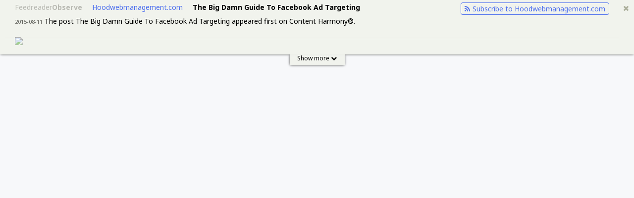

--- FILE ---
content_type: text/html; charset=utf-8
request_url: https://feedreader.com/observe/hoodwebmanagement.com/blog%2Ffacebook-ad-targeting%2F%3F+itemId=4994263942?from=56959571
body_size: 15899
content:
<!DOCTYPE html>
<html lang="en">
<head>
	<meta http-equiv="Content-Type" content="text/html; charset=utf-8" />

			<title>Hoodwebmanagement.com: The Big Damn Guide To Facebook Ad Targeting</title>

					<link rel="canonical" href="https://feedreader.com/observe/hoodwebmanagement.com" />		
		
					<meta name="description" content="A run down of every single Facebook Ad Targeting option, first published in 2015. This post is live for archive purposes, but no longer accurate." />
		
								<meta property="og:site_name" content="Content Harmony" />
								<meta property="og:type" content="article" />
								<meta property="og:title" content="The Big Damn Guide To Facebook Ad Targeting" />
								<meta property="og:description" content="A run down of every single Facebook Ad Targeting option, first published in 2015. This post is live for archive purposes, but no longer accurate." />
						
	
	<meta name="format-detection" content="telephone=no" />
	<link rel="shortcut icon" href="https://www.contentharmony.com/content/images/size/w256h256/2021/02/CH_webLOTUS_seal-600.png" />

	<link rel="stylesheet" href="//fonts.googleapis.com/css?family=Noto+Sans:400,400i,700,700i">
	<link rel="stylesheet" href="//static-observe.feedreader.com/css/font-awesome.min.css" />

		<link rel="stylesheet" href="//static-observe.feedreader.com/css/item.css" media="screen" />
	
	<script src="//static-observe.feedreader.com/js/jquery.min.js"></script>
	<script src="//static-observe.feedreader.com/js/jquery.icheck.min.js"></script>
	<script src="//static-observe.feedreader.com/js/jquery.iframetracker.js"></script>
	<script src="//static-observe.feedreader.com/js/panel-info.js"></script>

		<script src="//static-observe.feedreader.com/js/panel.js"></script>
	
	<script type="text/javascript">
		var addthis_config = {
			"data_track_addressbar": false,
			"ui_offset_top": 15
		};

		var addthis_share = {
			url: 'https://feedreader.com/observe/hoodwebmanagement.com/blog%252Ffacebook-ad-targeting%252F%253F%2BitemId%3D4994263942%3Ffrom%3D56959571/+view'
							, description: "A run down of every single Facebook Ad Targeting option, first published in 2015. This post is live for archive purposes, but no longer accurate."
										, title: "The Big Damn Guide To Facebook Ad Targeting"
					}
	</script>
	<script type="text/javascript" src="//s7.addthis.com/js/300/addthis_widget.js#pubid=ra-51a5cf952c56a640" async="async"></script>

	
</head>
<body>

	
<div class="item-box">
	<div class="item-box-content">
		<div class="item-info-table hide">
			<div class="item-info-row bottom-shadow">
				<div class="item-controlls">
					<div>
						<div class="item-logo">
							<a href="//feedreader.com/observe/">
								Feedreader<span>Observe</span>
							</a>
						</div>
						<h1><a href="/observe/hoodwebmanagement.com">Hoodwebmanagement.com</a></h1>
						<h2><a href="/observe/external?url=contentharmony.com%2Fblog%252Ffacebook-ad-targeting%252F&forceHttps=0&panel_lang=en">The Big Damn Guide To Facebook Ad Targeting</a></h2>
												<div class="subscribe_with_feedreader_first">
							<a href="//feedreader.com/online/#/add/https%3A%2F%2Fwww.contentharmony.com%2Ffeed%2F"><i class="fa fa-rss" aria-hidden="true"></i>Subscribe to Hoodwebmanagement.com</a>
						</div>
											</div>
				</div>

												<div class="item-text">
					<div>
						<span>2015-08-11</span>
						<p>The post The Big Damn Guide To Facebook Ad Targeting appeared first on Content Harmony®.<br /><br /><img src="/observe/external/image?url=https%3A%2F%2Fwww.contentharmony.com%2Ffiles%2F2015%2F07%2Ffacebook-ad-targeting-1024x576.png" style="max-width: 800px; max-height: 600px;" /><br /><br />Jump to Section…<br /><br />Ad Targeting Overview<br /><br />How Targeting Sections Interact<br /><br />Targeting Audience Sizes<br /><br />Deep Dive Sections: Custom Audiences, Location, Age, Gender, &#38; Language, Demographics, Interests, Behaviors, More Categories, Connections<br /><br />Submit Updates or Changes To This Guide<br /><br />This guide last updated 08/11/2015<br /><br />More than any other paid media platform out there, Facebook Ads have revolutionized the way marketers are able to distribute their content and other messages to a highly targeted audience.<br /><br />In the past, advertisers and media buyers have always been able to go after specific customer segments where they’re likely to be – specific TV channels, specific magazines and print media, and even specific websites with display ads.<br /><br />However, over the past decade, Facebook has built the most complete database of demographic and psychographic data that has ever existed.<br /><br />It’s taken our targeting abilities to levels that those other options couldn’t come close to.<br /><br />Want some examples of Facebook’s targeting powers?<br /><br />Let’s say you own an auto dealership, and you want to get more young professionals in to test drive your latest compact car.<br /><br />Through Facebook, you can now target 290,000 millennials ages 18 to 30, who live within 25 miles of Seattle, and who love the Seahawks.<br /><br />Now – through Facebook’s data partners and the behaviors section – you can drill down further into that audience to target the ones who have shown signs of being in the market for a new vehicle.<br /><br />Run a giveaway from free Seahawks T-Shirts for anyone who takes a test drive during September plus a chance to win an autographed Russell Wilson jersey, and see what your engagement rate looks like.<br /><img src="/observe/external/image?url=https%3A%2F%2Fwww.contentharmony.com%2Ffiles%2F2015%2F07%2F2015-07-31-seahawks-fans-18-30.png" style="max-width: 800px; max-height: 600px;" /><br /><br />Now – let’s say you run a gluten-free e-commerce subscription service. You might want to target 180,000 women in the United States with more than $100k in household income who love gluten free products and blogs and who have a record of shopping in luxury stores.<br /><br />See if they’re interested in subscribing to a monthly delivery of your gluten free snacks with a 15% coupon for their first month’s order.<br /><img src="/observe/external/image?url=https%3A%2F%2Fwww.contentharmony.com%2Ffiles%2F2015%2F07%2F2015-07-31-luxury-gluten-free.png" style="max-width: 800px; max-height: 600px;" /><br /><br />Pretty powerful stuff, right?<br /><br />Now what if I told you that we often reached audiences like these for $0.20 to $0.60 per click?<br /><br />That’s correct. While early campaigns can often cost $1 to $4 per click (still a decent price for highly targeted audiences), we can often get those costs down even further after some testing and refinement.<br /><br />(Sidenote: Our most successful campaigns have ranged from $0.02 to $0.10 per engagement. You’ll only see these rates on content that Facebook users really love.)<br /><br />Wish you were doing targeting like this for your brand? In this post, I’m going to breakdown every single way you can target Facebook users.<br /><br />A Quick Note On How To Search This Page:<br /><br />We’ve compiled a pretty exhaustive list of all Facebook targeting options (with some exceptions in the Interests category, which is bottomless). You’ll probably want to come back to this page at some point to search for a specific targeting entry.<br /><br />To search the page like that, click the “Expand All” button below to expand all targeting info sections, then hit CTRL + F to find any text on this page. These sections are closed by default, otherwise this page would be huge.<br /><br />Expand All Targeting Lists<br /><br />Collapse All Targeting Lists<br /><br />Facebook Ad Targeting Overview:<br /><br />Facebook ad targeting can be broken down into 8 categories. This is the high level overview – we’ll cover them all in more depth shortly.<br /><br />Custom Audiences (these are groups you create based upon your email lists, phone numbers, app users, or website retargeting)<br /><br />Location (DMA, zip code, city, county, state, or country)<br /><br />Age &#38; Gender<br /><br />Demographics (income, job title, employer name, language, relationship status, education, financial, home ownership, parental status, etc.)<br /><br />Interests (everything from brand pages to celebrities and most topics you can think of)<br /><br />Behaviors (charitable activities, online shopping habits, car shopping, financial spending, mobile devices, travel habits, etc.)<br /><br />More Categories (expats of specific countries and their friend/family)<br /><br />Connections (people connected to your page, app, or event)<br /><br />Here’s how they’re laid out in the Facebook Ad Targeting section labeled “Create Your Ad Set”:<br /><br />OK – got all of that? Excellent – let’s quickly dicuss how these targeting sections add and subtract from one another, and then we’ll get into the nitty gritty breakdown of every targeting section.<br /><br />How Targeting Sections Interact<br /><br />Facebook Ad Targeting sections are a bit tricky the first time you use them when you’re trying to go after two targeting options in the same section.  Sometimes you add a targeting option thinking your audience will get smaller – but it gets bigger. And sometimes you select another option and the audience gets smaller – or disappears entirely.<br /><br />Here’s how that all works:<br /><br />I start off with users who like Kanye West – 27 million people. Then I ADD people who like Taylor Swift. “Kanye West” and “Taylor Swift” are additive because they’re both in the Interests targeting group. So, our audience members like one or the other, but not necessarily both. However, when I target people who specifically are college grads – the audience gets smaller. We’re filtering to people who like (Kanye West OR Taylor Swift) AND who have a college degree.<br /><br />So – when we add new options to the current category, like multiple interests, our audience size gets bigger. When we add new targeting categories like education level, our audience size gets smaller.<br /><br />Make sense?<br /><br />Great – let’s move on and look at the sections in more depth.<br /><br />Targeting Audience Sizes<br /><br />You have to get your target audience size larger or smaller based upon your campaign goals and budget.<br /><br />In some cases, you’ll want small audiences – 1,000 to 10,000 people. In other cases, it will make more sense to go after a mid-sized audience of 10,000 to 500,000 people. I don’t recommend targeting audiences with millions of people unless you have a monstrous budget and zero accountability for how it’s spent.<br /><br />Even if you do want to reach audiences that large, it’s still better to slice that group into smaller segments and create custom creative assets for each segment. By doing this you’ll see better performance than using one large set of creative.<br /><br />Another thing I have found is that when promoting content, we often get cheaper results (on a CPE, CPC, or CPM basis) from audiences of 10k-100k than we do from a smaller audience of 1-10k. I suspect that this is somewhat baked into Facebook’s pricing model – charging you for more tightly targeted audiences the same way you’d pay more for any niche advertising in print or digital.<br /><br />Facebook Custom Audiences<br /><br />Custom Audiences are typically built in one of 3 ways:<br /><br />Import A Customer List – Match your customer email lists, phone numbers, Facebook user IDs or mobile advertiser IDs to people on Facebook.<br /><br />Tracking Your Website Traffic – Create a list of people who visit your website or view specific web pages. This requires you to place a tracking pixel on your website that Facebook provides.<br /><br />Tracking Your App Activity – Create a list of people who have taken a specific action in your app or game. This requires you to connect Facebook to your app or game.<br /><br />You can Include OR Exclude a custom audience from the group of people you’re targeting, which can be really handy for excluding users who have already seen your “thank you” pages after a transaction is finished.<br /><br />Facebook Location Targeting<br /><br />Location is one of the more obvious targeting options, but has some unexpected characteristics depending on when the user was in that location.<br /><br />You can choose from the following location types:<br /><br />Countries<br /><br />Counties/regions<br /><br />Cities<br /><br />ZIP/postal codes<br /><br />Addresses<br /><br />Designated Market Areas®<br /><br />You can filter these further based upon time frame:<br /><br />Everyone in this location (default option)<br /><br />People who live in this location<br /><br />People recently in this location<br /><br />People travelling in this location (these are people who are visiting right now but normally live more than 100 miles away)<br /><br />Notes: Location targeting isn’t available in all countries, and Facebook will not include the radius of an address or city that extends into neighboring countries.<br /><br />Facebook Age, Gender, &#38; Language Targeting<br /><br />This is the simplest section you’ll deal with.<br /><br />Age<br /><br />Defaults to 18-65+, but you can select users as young as 13. Users over 65 are always grouped together as “65+”.<br /><br />Gender<br /><br />Defaults to all, and you can filter to just men or just women.<br /><br />Language<br /><br />Open ended list of languages to choose from.<br /><br />Facebook Demographic Targeting<br /><br />Language is typically shown as its own drop down box, while the rest of the Demographic options are lumped together in a large drop down labeled as “More Demographics”:<br /><br />This is where the good demographic options are hiding.<br /><br />Expand All Demographic Targeting Options<br /><br />Collapse All Demographic Targeting Options<br /><br />Relationship<br /><br />Show Relationship Targeting Options (Interested In, Relationship Status)<br /><br />Interested In<br /><br />Men<br /><br />Men &#38; Women<br /><br />Unspecified<br /><br />Women<br /><br />Relationship Status<br /><br />Single<br /><br />In a relationship<br /><br />Married<br /><br />Engaged<br /><br />Unspecified<br /><br />Civil Union<br /><br />Domestic Partnership<br /><br />Open Relationship<br /><br />Complicated<br /><br />Separated<br /><br />Divorced<br /><br />Widowed<br /><br />Education<br /><br />Show Education Targeting Options (Education Level, Field of Study, Schools, Undergrad Years)<br /><br />Education Level<br /><br />Associate degree<br /><br />College grad<br /><br />Doctorate degree<br /><br />High school grad<br /><br />In college<br /><br />In grad school<br /><br />In high school<br /><br />Master’s degree<br /><br />Professional degree<br /><br />Some college<br /><br />Some grad school<br /><br />Some high school<br /><br />Unspecified<br /><br />Field of Study<br /><br />Lists of majors – very large list so try to target variations (eg finance, corporate finance, finance/accounting, finance &#38; banking, etc.)<br /><br />Schools<br /><br />Very large list of schools – includes all levels from elementary school through college, and includes international schools as well.<br /><br />Undergrad Years<br /><br />Any years between 1980 to current can be selected.<br /><br />Work / Job<br /><br />Show Work Targeting Options (Employer, Job Titles, Industries, Office Type)<br /><br />Employer<br /><br />Open-ended list – be sure to use variations<br /><br />Job Titles<br /><br />Open-ended list – be sure to use variations<br /><br />Industries<br /><br />Administrative<br /><br />Architecture and Engineering<br /><br />Arts, entertainment, sports and media<br /><br />Business and financial operations<br /><br />Cleaning and maintenance<br /><br />Community and social services<br /><br />Computer and mathematics<br /><br />Construction and extraction<br /><br />Education and library<br /><br />Farming, fishing and forestry<br /><br />Food preparation and services<br /><br />Government Employees<br /><br />Healthcare and medical<br /><br />IT and technical<br /><br />Installation and repair<br /><br />Legal<br /><br />Management<br /><br />Military<br /><br />Nurses<br /><br />Personal Care<br /><br />Production<br /><br />Protective Service<br /><br />Retail<br /><br />Sales<br /><br />Science<br /><br />Temporary and seasonal<br /><br />Transportation and Moving<br /><br />Veterans (US)<br /><br />Office Type (Sourced from Epsilon and DLX/Mastercard)<br /><br />Home office<br /><br />Small business<br /><br />Small office<br /><br />Financial<br /><br />Show Facebook Financial Targeting Options (Income, Net Worth)<br /><br />Income (Sourced from Acxiom – “Income is either consumer self-reported through a survey or estimated based on a variety of demographic data such as age, occupation, home ownership, and a median income for the local area.”)<br /><br />$30,000 – $40,000<br /><br />$40,000 – $50,000<br /><br />$50,000 – $75,000<br /><br />$75,000 – $100,000<br /><br />$100,000 – $125,000<br /><br />$125,000 – $150,000<br /><br />$150,000 – $250,000<br /><br />$250,000 – $350,000<br /><br />$350,000 – $500,000<br /><br />Over $500,000<br /><br />Net Worth (Sourced from Acxiom – Modeled based on age, income, presence of children, occupation, property data, vehicle data, investment interest and census median data.)<br /><br />Liquid assets<br /><br />$100K-$249K<br /><br />$500K-$1MM<br /><br />$250K-$499K<br /><br />$1-$24,999<br /><br />$25,000-$49,999<br /><br />$50,000-$99,999<br /><br />$1MM-$2MM<br /><br />$2MM-$3MM<br /><br />$3MM+<br /><br />$1 – $100,000<br /><br />$100,000 – $200,000<br /><br />$200,000 – $500,000<br /><br />$500,000 – $750,000<br /><br />$750,000 – $1,000,000<br /><br />$1,000,000 – $2,000,000<br /><br />Over $2,000,000<br /><br />Home<br /><br />Show Home Targeting Options (Home Type, Home Value, Property Size, Square Footage, Year Built, Home Ownership, Household Composition)<br /><br />Home Type (Sourced from Acxiom)<br /><br />Apartment<br /><br />Condo<br /><br />Home value<br /><br />$1,000,000 – $1,999,999<br /><br />$100,000 – $199,999<br /><br />$200,000 – $299,999<br /><br />$300,000 – $499,999<br /><br />$50,000 – $99,999<br /><br />$500,000 – $699,999<br /><br />$700,000 – $999,999<br /><br />Less than $50,000<br /><br />Over $2,000,000<br /><br />Multi-family home<br /><br />Property size<br /><br />.26 – .59 acres<br /><br />.60 – .99 acres<br /><br />1 acre<br /><br />11 – 20 acres<br /><br />2 acres<br /><br />21 – 40 acres<br /><br />3 acres<br /><br />4 acres<br /><br />5 acres<br /><br />6 – 10 acres<br /><br />&#60; .26 acres<br /><br />&#62; 40 acres<br /><br />Single<br /><br />Square footage<br /><br />1,000 – 1,249 sq. ft.<br /><br />1,250 – 1,499 sq. ft.<br /><br />1,500 – 1,749 sq. ft.<br /><br />1,750 – 1,999 sq. ft.<br /><br />2,000 – 2,499 sq. ft.<br /><br />2,500 – 2,999 sq. ft.<br /><br />3,000 – 3,499 sq. ft.<br /><br />3,500 – 3,999 sq. ft.<br /><br />4,000 – 4,999 sq. ft.<br /><br />5,000 – 5,999 sq. ft.<br /><br />6,000 – 6,999 sq. ft.<br /><br />7,000 and over sq. ft.<br /><br />750 – 999 sq. ft.<br /><br />Less than 750 sq. ft.<br /><br />Year home built<br /><br />1900-1909<br /><br />1910-1919<br /><br />1920-1929<br /><br />1930-1939<br /><br />1940-1949<br /><br />1950-1959<br /><br />1960-1969<br /><br />1970-1979<br /><br />1980-1989<br /><br />1990-1999<br /><br />2000-2010<br /><br />2011+<br /><br />Home Ownership<br /><br />First time homebuyer<br /><br />Homeowners<br /><br />Renters<br /><br />Household Composition<br /><br />Children in home<br /><br />Empty nesters<br /><br />Family-based Households<br /><br />Grandparents<br /><br />Housemate-based Households<br /><br />New parents<br /><br />New teen drivers<br /><br />No children in home<br /><br />Veterans in home<br /><br />Working women<br /><br />Young &#38; hip<br /><br />Young adults in home<br /><br />Ethnic Affinity<br /><br />Show Ethnic Affinity Targeting Options<br /><br />African American (US)<br /><br />Asian American (US)<br /><br />Hispanic (US – All)<br /><br />Hispanic (US – Bilingual)<br /><br />Hispanic (US – English dominant)<br /><br />Hispanic (US – Spanish dominant)<br /><br />Generation<br /><br />Show Generation Targeting Options<br /><br />Baby boomers (US)<br /><br />Generation X<br /><br />Millennials<br /><br />Parents<br /><br />Show Parental Status Targeting Options (Child's Age, Mom's Style)<br /><br />All Parents<br /><br />(0-12 months) New Parents<br /><br />(01-02 Years) Parents with Toddlers<br /><br />(03-05 Years) Parents with Preschoolers<br /><br />(06-08 Years) Parents with Early School Age Children<br /><br />(08-12 Years) Parents with Preteens<br /><br />(13-18 Years) Parents with Teenagers<br /><br />(18-26 Years) Parents with Adult Children<br /><br />Expectant parents<br /><br />Parents (All)<br /><br />Moms<br /><br />Big-city moms<br /><br />Corporate moms<br /><br />Fit moms<br /><br />Green moms<br /><br />Moms of grade school kids<br /><br />Moms of high school kids<br /><br />Moms of preschool kids<br /><br />New Moms<br /><br />Soccer moms<br /><br />Stay-at-home moms<br /><br />Trendy moms<br /><br />Politics (US)<br /><br />Show Political Targeting Options<br /><br />Self reported (sourced from Epsilon)<br /><br />Democrat<br /><br />Democrat and Independent<br /><br />Democrat and Republican<br /><br />Democrat, Republican and Independent<br /><br />Donate to conservative political causes<br /><br />Donate to liberal political causes<br /><br />Independent<br /><br />Republican<br /><br />Republican and Independent<br /><br />US Politics (Active)<br /><br />US Politics (Conservative)<br /><br />US Politics (Liberal)<br /><br />US Politics (Moderate)<br /><br />US Politics (Very Conservative)<br /><br />US Politics (Very Liberal)<br /><br />Life Events<br /><br />Show Life Event Targeting Options (Anniversaries, Jobs, Relationships, Engagements, Weddings,Birthdays, Etc.)<br /><br />Anniversary within 30 Days<br /><br />Away from family<br /><br />Away from hometown<br /><br />Friends of:<br /><br />Friends of Anniversary within 30 Days<br /><br />Friends of Newly Engaged<br /><br />Friends of Newlywed<br /><br />Friends of Recently Moved<br /><br />Friends of Upcoming Birthday<br /><br />Long distance relationship<br /><br />New job<br /><br />Newly engaged (1 year)<br /><br />Newly engaged (3 months)<br /><br />Newly engaged (6 months)<br /><br />Newlywed (1 year)<br /><br />Newlywed (3 months)<br /><br />Newlywed (6 months)<br /><br />Recently moved<br /><br />Upcoming Birthday<br /><br />Facebook Interests Targeting<br /><br />Interests are one of the targeting areas where things get really interesting, because you can type in just about any topic, brand, place, or other concept and target those users if the audience is large enough.<br /><br />Facebook also has a number of pre-set interest groups that you can browse, grouped as the following sections:<br /><br />Expand All Interest Targeting Options<br /><br />Collapse All Interest Targeting Options<br /><br />Business and Industry<br /><br />Show Business &#38; Industry Targeting Options<br /><br />Advertising<br /><br />Agriculture<br /><br />Architecture<br /><br />Aviation<br /><br />Banking<br /><br />Investment banking<br /><br />Online banking<br /><br />Retail banking<br /><br />Business<br /><br />Construction<br /><br />Design<br /><br />Fashion design<br /><br />Graphic design<br /><br />Interior design<br /><br />Economics<br /><br />Engineering<br /><br />Entrepreneurship<br /><br />Health care<br /><br />Higher education<br /><br />Management<br /><br />Marketing<br /><br />Nursing<br /><br />Online<br /><br />Digital marketing<br /><br />Display advertising<br /><br />Email marketing<br /><br />Online advertising<br /><br />Search engine optimization<br /><br />Social media<br /><br />Social media marketing<br /><br />Web design<br /><br />Web development<br /><br />Web hosting<br /><br />Personal finance<br /><br />Credit cards<br /><br />Insurance<br /><br />Investment<br /><br />Mortgage loans<br /><br />Real estate<br /><br />Retail<br /><br />Sales<br /><br />Science<br /><br />Small business<br /><br />Entertainment<br /><br />Show Entertainment Targeting Options (Games, Events, Music, Movies, Reading, TV)<br /><br />Games<br /><br />Action games<br /><br />Board games<br /><br />Browser games<br /><br />Card games<br /><br />Casino games<br /><br />First-person shooter games<br /><br />Gambling<br /><br />Massively multiplayer online games<br /><br />Massively multiplayer online role-playing games<br /><br />Online games<br /><br />Online poker<br /><br />Puzzle video games<br /><br />Racing games<br /><br />Role-playing games<br /><br />Shooter games<br /><br />Simulation games<br /><br />Sports games<br /><br />Strategy games<br /><br />Video games<br /><br />Word games<br /><br />Live events<br /><br />Ballet<br /><br />Bars<br /><br />Concerts<br /><br />Dancehalls<br /><br />Music festivals<br /><br />Nightclubs<br /><br />Parties<br /><br />Plays<br /><br />Theatre<br /><br />Movies<br /><br />Action movies<br /><br />Animated movies<br /><br />Anime movies<br /><br />Bollywood movies<br /><br />Comedy movies<br /><br />Documentary movies<br /><br />Drama movies<br /><br />Fantasy movies<br /><br />Horror movies<br /><br />Musical theatre<br /><br />Science fiction movies<br /><br />Thriller movies<br /><br />Music<br /><br />Blues music<br /><br />Classical music<br /><br />Country music<br /><br />Dance music<br /><br />Electronic music<br /><br />Gospel music<br /><br />Heavy metal music<br /><br />Hip hop music<br /><br />Jazz music<br /><br />Music videos<br /><br />Pop music<br /><br />Rhythm and blues music<br /><br />Rock music<br /><br />Soul music<br /><br />Reading<br /><br />Books<br /><br />Comics<br /><br />E-books<br /><br />Fiction books<br /><br />Literature<br /><br />Magazines<br /><br />Manga<br /><br />Mystery fiction<br /><br />Newspapers<br /><br />Non-fiction books<br /><br />Romance novels<br /><br />TV<br /><br />TV comedies<br /><br />TV game shows<br /><br />TV reality shows<br /><br />TV talkshows<br /><br />Family and relationships<br /><br />Show Family &#38; Relationship Interest Targeting Options<br /><br />Dating<br /><br />Family<br /><br />Fatherhood<br /><br />Friendship<br /><br />Marriage<br /><br />Motherhood<br /><br />Parenting<br /><br />Weddings<br /><br />Fitness and wellness<br /><br />Show Fitness &#38; Wellness Interest Targeting Options<br /><br />Bodybuilding<br /><br />Dieting<br /><br />Gyms<br /><br />Meditation<br /><br />Nutrition<br /><br />Physical exercise<br /><br />Physical fitness<br /><br />Running<br /><br />Weight training<br /><br />Yoga<br /><br />Zumba<br /><br />Food and drink<br /><br />Show Food &#38; Drink Interest Targeting Options (Alcohol, Beverages, Cooking, Cuisine, Restaurants)<br /><br />Alcoholic beverages<br /><br />Beer<br /><br />Distilled beverage<br /><br />Wine<br /><br />Beverages<br /><br />Coffee<br /><br />Energy drinks<br /><br />Juice<br /><br />Soft drinks<br /><br />Tea<br /><br />Cooking<br /><br />Baking<br /><br />Recipes<br /><br />Cuisine<br /><br />14 Options – Choose Between: Chinese cuisine, French cuisine, German cuisine, Greek cuisine, Indian cuisine, Italian cuisine, Japanese cuisine, Korean cuisine, Latin American cuisine, Mexican cuisine, Middle Eastern cuisine, Spanish cuisine, Thai cuisine, Vietnamese cuisine<br /><br />Food<br /><br />Barbecue<br /><br />Chocolate<br /><br />Desserts<br /><br />Fast food<br /><br />Organic food<br /><br />Pizza<br /><br />Seafood<br /><br />Veganism<br /><br />Vegetarianism<br /><br />Restaurants<br /><br />Coffeehouses<br /><br />Diners<br /><br />Fast casual restaurants<br /><br />Fast food restaurants<br /><br />Hobbies and activities<br /><br />Show Hobby Targeting Options (Arts/Music, Home/Garden, Pets, Social Issues, Travel, Vehicles)<br /><br />Arts and music<br /><br />Acting<br /><br />Crafts<br /><br />Dance<br /><br />Drawing<br /><br />Drums<br /><br />Fine art<br /><br />Guitar<br /><br />Painting<br /><br />Performing arts<br /><br />Photography<br /><br />Sculpture<br /><br />Singing<br /><br />Writing<br /><br />Current events<br /><br />Home and garden<br /><br />Do it yourself (DIY)<br /><br />Furniture<br /><br />Gardening<br /><br />Home Appliances<br /><br />Home improvement<br /><br />Pets<br /><br />Birds<br /><br />Cats<br /><br />Dogs<br /><br />Fish<br /><br />Horses<br /><br />Pet food<br /><br />Rabbits<br /><br />Reptiles<br /><br />Politics and social issues<br /><br />Charity and causes<br /><br />Community issues<br /><br />Environmentalism<br /><br />Law<br /><br />Military<br /><br />Politics<br /><br />Religion<br /><br />Sustainability<br /><br />Veterans<br /><br />Volunteering<br /><br />Travel<br /><br />Adventure travel<br /><br />Air travel<br /><br />Beaches<br /><br />Car rentals<br /><br />Cruises<br /><br />Ecotourism<br /><br />Hotels<br /><br />Lakes<br /><br />Mountains<br /><br />Nature<br /><br />Theme parks<br /><br />Tourism<br /><br />Vacations<br /><br />Vehicles<br /><br />Automobiles<br /><br />Boats<br /><br />Electric vehicle<br /><br />Hybrids<br /><br />Minivans<br /><br />Motorcycles<br /><br />RVs<br /><br />SUVs<br /><br />Scooters<br /><br />Trucks<br /><br />Shopping and fashion<br /><br />Show Shopping Targeting Options (Beauty, Clothing, Fashion, Shopping, Toys)<br /><br />Beauty<br /><br />Beauty salons<br /><br />Cosmetics<br /><br />Fragrances<br /><br />Hair products<br /><br />Spas<br /><br />Tattoos<br /><br />Clothing<br /><br />Children’s clothing<br /><br />Men’s clothing<br /><br />Shoes<br /><br />Women’s clothing<br /><br />Fashion accessories<br /><br />Dresses<br /><br />Handbags<br /><br />Jewelry<br /><br />Sunglasses<br /><br />Shopping<br /><br />Boutiques<br /><br />Coupons<br /><br />Discount stores<br /><br />Luxury goods<br /><br />Online shopping<br /><br />Shopping malls<br /><br />Toys<br /><br />Sports and outdoors<br /><br />Show Sports &#38; Outdoors Targeting Options<br /><br />Outdoor Recreation<br /><br />Boating<br /><br />Camping<br /><br />Fishing<br /><br />Hiking<br /><br />Horseback riding<br /><br />Hunting<br /><br />Mountain biking<br /><br />Surfing<br /><br />Sports<br /><br />American football<br /><br />Association football (Soccer)<br /><br />Auto racing<br /><br />Baseball<br /><br />Basketball<br /><br />College football<br /><br />Golf<br /><br />Marathons<br /><br />Skiing<br /><br />Snowboarding<br /><br />Swimming<br /><br />Tennis<br /><br />Triathlons<br /><br />Volleyball<br /><br />Technology<br /><br />Show Technology Targeting Options (Computers, Electronics)<br /><br />Computers<br /><br />Computer monitors<br /><br />Computer processors<br /><br />Computer servers<br /><br />Desktop computers<br /><br />Free software<br /><br />Hard drives<br /><br />Network storage<br /><br />Software<br /><br />Tablet computers<br /><br />Consumer electronics<br /><br />Audio equipment<br /><br />Camcorders<br /><br />Cameras<br /><br />E-book readers<br /><br />GPS devices<br /><br />Game consoles<br /><br />Mobile phones<br /><br />Portable media players<br /><br />Projectors<br /><br />Smartphones<br /><br />Televisions<br /><br />Facebook Behaviors Targeting<br /><br />Much like Interests and Demographics, Behaviors has a ton of depth hiding under one single drop down.<br /><br />Behaviors cover the following target options, most or all of which are pulled from Facebook’s third-party data partners like Acxiom, Epsilon, and Datalogix.<br /><br />Expand All Behavior Targeting Options<br /><br />Collapse All Behavior Targeting Options<br /><br />Automotive<br /><br />Show Automotive Targeting Options (Motorcycles, New Buyers, New Shoppers, Owners, Purchase Type, etc.)<br /><br />Motorcycle<br /><br />New<br /><br />Used<br /><br />New vehicle buyers (Near market)<br /><br />By Style<br /><br />12 Options – Choose Between: Crossover, Economy/compact, Full-size SUV, Full-size sedan, Hybrid/alternative fuel, Luxury SUV, Luxury sedan, Midsize car, Minivan, Pickup truck, Small/midsize SUV, Sports car/convertible<br /><br />New vehicle shoppers (In market)<br /><br />Make:<br /><br />39 Options – Choose Between: Acura, Audi, BMW, Buick, Cadillac, Chevrolet car, Chevrolet truck, Chrysler, Dodge RAM, Dodge car, Fiat, Ford car, Ford truck, GMC, Honda, Hyundai, Infiniti, Jaguar, Jeep, Kia, Land Rover, Lexus, Lincoln, MINI, Mazda, Mercedes-Benz, Mitsubishi, Nissan, Porsche, Subaru, Toyota, Volkswagen, Volvo<br /><br />New vehicle shoppers (Max in market)<br /><br />All<br /><br />Style<br /><br />12 Options – Choose Between: Crossover, Economy/compact, Full-size SUV, Full-size sedan, Hybrid/alternative fuel, Luxury SUV, Luxury sedan, Midsize car, Minivan, Pickup truck, Small/midsize SUV, Sports car/convertible<br /><br />Owners<br /><br />Aftermarket<br /><br />Auto parts<br /><br />Auto parts and accessories<br /><br />Auto service buyer<br /><br />Make<br /><br />39 Options – Choose Between: Acura, Audi, BMW, Buick, Cadillac, Chevrolet car, Chevrolet truck, Chrysler, Dodge RAM, Dodge car, Fiat, Ford car, Ford truck, GMC, Honda, Hyundai, Infiniti, Jaguar, Jeep, Kia, Land Rover, Lexus, Lincoln, MINI, Mazda, Mercedes-Benz, Mitsubishi, Nissan, Porsche, Subaru, Toyota, Volkswagen, Volvo<br /><br />Purchased<br /><br />0-6 months ago<br /><br />13-24 months ago<br /><br />25-36 months ago<br /><br />37-48 months ago<br /><br />7-12 months ago<br /><br />Over 48 months ago<br /><br />Style<br /><br />12 Options – Choose Between: Crossover, Economy/compact, Full-size SUV, Full-size sedan, Hybrid/alternative fuel, Luxury SUV, Luxury sedan, Midsize car, Minivan, Pickup truck, Small/midsize SUV, Sports car/convertible<br /><br />Vehicle age<br /><br />0 – 1 year old<br /><br />11 – 15 years old<br /><br />16 – 20 years old<br /><br />2 years old<br /><br />3 years old<br /><br />4 – 5 years old<br /><br />6 – 10 years old<br /><br />Over 20 years old<br /><br />Vehicle price<br /><br />$20,000 – $30,000<br /><br />$30,000 – $40,000<br /><br />$40,000 – $50,000<br /><br />$50,000 – $75,000<br /><br />Less than $20,000<br /><br />Over $75,000<br /><br />Purchase type<br /><br />Buy new (In market)<br /><br />Buy new (Near market)<br /><br />Buy new or used (In market)<br /><br />Buy new or used (Near market)<br /><br />Buy used (In market)<br /><br />Lease (In market)<br /><br />Used vehicle buyers (In market)<br /><br />Style<br /><br />12 Options – Choose Between: Crossover, Economy/compact, Full-size SUV, Full-size sedan, Hybrid/alternative fuel, Luxury SUV, Luxury sedan, Midsize car, Minivan, Pickup truck, Small/midsize SUV, Sports car/convertible<br /><br />B2B<br /><br />Show B2B Targeting Options (Company Size, Industry, Seniority)<br /><br />Company size<br /><br />1,000-4,999 Employees<br /><br />10-49 Employees<br /><br />100-499 Employees<br /><br />5,000+ Employees<br /><br />50-99 Employees<br /><br />500-999 Employees<br /><br />Less Than 10 Employees<br /><br />Industry<br /><br />33 Options – Choose Between: Agriculture, Business Services, Construction, Consumer Services, Cultural &#38; Recreation, Education, Finance, Government, Healthcare, Hospitality &#38; Travel, Insurance, Legal, Logistics &#38; Transportation, Manufacturing, Media &#38; Internet, Real Estate, Restaurant, Retail, Telecommunications, Wholesale Trade<br /><br />Seniority<br /><br />Executive/C-Suite<br /><br />Mid-Management<br /><br />Charitable donations<br /><br />Show Charitable Activity Targeting Options<br /><br />All charitable donations<br /><br />Animal welfare<br /><br />Arts and cultural<br /><br />Cancer Causes<br /><br />Children’s Causes<br /><br />Environmental and wildlife<br /><br />Health<br /><br />Political<br /><br />Religious<br /><br />Veterans<br /><br />World relief<br /><br />Digital activities<br /><br />Show Digital Activity Targeting Options (Gaming, Facebook Page Admins, Browser, OS, Email, etc.)<br /><br />Canvas Gaming<br /><br />Average Engagement<br /><br />Plays 0 out of 7 days<br /><br />Plays 1 out of 7 days<br /><br />Plays 2 out of 7 days<br /><br />Plays 3 out of 7 days<br /><br />Plays 4 out of 7 days<br /><br />Plays 5 out of 7 days<br /><br />Plays 6 out of 7 days<br /><br />Plays 7 out of 7 days<br /><br />Played game in last 14 days<br /><br />Played game in last 7 days<br /><br />Played game yesterday<br /><br />Console gamers<br /><br />Event creators<br /><br />FB Payments (All)<br /><br />FB Payments (Higher than average spend)<br /><br />FB Payments (Recent)<br /><br />Facebook Page Admins<br /><br />Internet Browser Used<br /><br />Primary Browser: Chrome<br /><br />Primary Browser: Firefox<br /><br />Primary Browser: Internet Explorer<br /><br />Primary Browser: Opera<br /><br />Primary Browser: Safari<br /><br />Operating System Used<br /><br />Primary OS Mac OS X<br /><br />Primary OS Windows 7<br /><br />Primary OS Windows 8<br /><br />Primary OS Windows Vista<br /><br />Primary OS Windows XP<br /><br />Windows 10 is probably going to be an option soon…<br /><br />Photo uploaders<br /><br />Primary email domain<br /><br />AOL Email Addressees<br /><br />Apple Email Addresses<br /><br />Gmail Users<br /><br />Hotmail Email Addresses<br /><br />MSN.com Email Addresses<br /><br />Yahoo Email Addresses<br /><br />Small business owners<br /><br />Technology early adopters<br /><br />Technology late adopters<br /><br />Unity Plugin<br /><br />Expats<br /><br />Show Expat Targeting Options<br /><br />Expats (All)<br /><br />33 Options – Choose Between Expats of: Argentina, Australia, Bangladesh, Brazil, China, Colombia, Egypt, France, Germany, India, Indonesia, Ireland, Israel, Italy, Malaysia, Mexico, Morocco, Pakistan, Peru, Philippines, Poland, Portugal, Romania, Russia, Saudi Arabia, Serbia, South Africa, South Korea, Spain, Turkey, UK, US, Vietnam<br /><br />Financial<br /><br />Show Financial Targeting Options (Banking, Investments, Spending Methods)<br /><br />Banking<br /><br />Credit union member<br /><br />National bank customers<br /><br />Regional bank customers<br /><br />Investments<br /><br />Full-Service Investors<br /><br />Highly likely investors<br /><br />Independent Investors<br /><br />Likely investors<br /><br />Personal investments<br /><br />Real estate investments<br /><br />Semi-Independent Investors<br /><br />Spending methods<br /><br />1 Line of Credit<br /><br />2 Lines of Credit<br /><br />3 Lines of Credit<br /><br />4 Lines of Credit<br /><br />5 Line of Credit<br /><br />6 Lines of Credit<br /><br />7 Lines of Credit<br /><br />8 Lines of Credit<br /><br />9 Lines of Credit<br /><br />Active credit card user<br /><br />Any card type<br /><br />Bank cards<br /><br />Credit card high spenders<br /><br />Debit card<br /><br />Gas, department and retail store cards<br /><br />High-end department store cards<br /><br />Premium credit cards<br /><br />Primarily cash<br /><br />Primarily credit cards<br /><br />Travel and entertainment cards<br /><br />Job role<br /><br />Show Job Targeting Options<br /><br />Administration and managerial<br /><br />Blue collar and craftsmen<br /><br />Corporate executives<br /><br />Educators<br /><br />Farmers<br /><br />Financial professionals<br /><br />Homemakers<br /><br />Legal professionals<br /><br />Medical professionals<br /><br />Professional and technical<br /><br />Religious<br /><br />Retired<br /><br />Sales and service<br /><br />Self-employed<br /><br />Student<br /><br />White collar and clerical<br /><br />Media<br /><br />Show Media Consumption Targeting Options (Radio, TV)<br /><br />Radio<br /><br />Internet<br /><br />Internet/Satellite<br /><br />Television<br /><br />34 Options – Choose Between: Action shows, Adventure shows, Animals shows, Auto Racing shows, Auto shows, Baseball shows, Biography shows, Children’s shows, Comedy shows, Cooking shows, Crime Drama shows, Docudrama shows, Drama shows, Educational shows, Entertainment shows, Health shows, Historical Drama shows, History shows, Home improvement shows, Horror shows, Law shows, Motorsports shows, News shows, Outdoors shows, Public Affairs shows, Reality shows, Religious shows, Romance shows, Science Fiction shows, Sitcom shows, Sports Event shows, Sports Talk shows, Travel shows, Western shows<br /><br />Mobile Device User<br /><br />Show Mobile Device Targeting Options (By Brand, OS, Connection Type, Tablets)<br /><br />All Mobile Devices by Brand<br /><br />Alcatel<br /><br />Apple<br /><br />17 models available<br /><br />Asus<br /><br />3 models available<br /><br />BlackBerry<br /><br />5 models available<br /><br />Cherry Mobile<br /><br />Google<br /><br />3 models available<br /><br />HTC<br /><br />1 models available<br /><br />Huawei<br /><br />Karbonn<br /><br />LG<br /><br />5 models available<br /><br />Lava<br /><br />Micromax<br /><br />Motorola<br /><br />Nokia<br /><br />18 models available<br /><br />Other Android devices<br /><br />Samsung<br /><br />30 models available<br /><br />Sony<br /><br />15 models available<br /><br />Tecno<br /><br />XOLO<br /><br />Xiaomi<br /><br />ZTE<br /><br />All Mobile Devices by Operating System<br /><br />All Android devices<br /><br />All iOS devices<br /><br />Windows Phones<br /><br />All mobile devices<br /><br />Feature phones<br /><br />Network Connection<br /><br />2G (US)<br /><br />3G (US)<br /><br />4G (US)<br /><br />WiFi Connection<br /><br />New smartphone and tablet owners<br /><br />Smartphone Owners<br /><br />Smartphones and tablets<br /><br />Tablet Owners<br /><br />Purchase behavior<br /><br />Show Purchase Targeting Options (Business, Buyer Styles, Clothing, Food/Drink, Health/Beauty, Home/Garden, Household, Kids, Pets, etc.)<br /><br />Business purchases<br /><br />Business marketing<br /><br />Maintenance, repair and operations<br /><br />Buyer profiles<br /><br />Coupon users<br /><br />DIYers<br /><br />Fashionistas<br /><br />Foodies<br /><br />Gadget enthusiast<br /><br />Gamers<br /><br />Green living<br /><br />Healthy and fit<br /><br />Outdoor enthusiasts<br /><br />Shoppers<br /><br />Skiing, golfing and boating<br /><br />Spa enthusiasts<br /><br />Sportsmen<br /><br />Trendy homemakers<br /><br />Clothing<br /><br />Men’s<br /><br />Accessories<br /><br />Big and tall apparel<br /><br />Business apparel<br /><br />Jeans<br /><br />Men’s fashion &#38; apparel buyers<br /><br />Seasonal<br /><br />Fall seasonal shoppers<br /><br />Spring seasonal shoppers<br /><br />Summer seasonal shoppers<br /><br />Winter seasonal shoppers<br /><br />Women’s<br /><br />Accessories<br /><br />Business apparel<br /><br />Fine jewelry<br /><br />High-ticket apparel and accessories<br /><br />Jewelry<br /><br />Low-ticket apparel and accessories<br /><br />Luxury brand apparel<br /><br />Luxury retailers<br /><br />Mid-ticket apparel and accessories<br /><br />Plus sizes<br /><br />Women’s shoes<br /><br />Womens fashion &#38; apparel buyers<br /><br />Young women’s apparel<br /><br />Food and drink<br /><br />Alcoholic beverages<br /><br />Beer<br /><br />Craft beer<br /><br />Domestic beer<br /><br />Import beer<br /><br />Light beer<br /><br />Premium beer<br /><br />Spirits<br /><br />Wine<br /><br />Bakery<br /><br />Bakery products<br /><br />Beverages<br /><br />Bottled water<br /><br />Carbonated drinks<br /><br />Coffee<br /><br />Coffee (K-Cup)<br /><br />Diet drinks<br /><br />Energy drinks<br /><br />Hot tea<br /><br />Iced tea and lemonade<br /><br />Juice<br /><br />Non-dairy milk<br /><br />Sports drinks<br /><br />Cereal<br /><br />All cereal<br /><br />Children’s cereals<br /><br />Fiber cereals<br /><br />Hot cereals<br /><br />Children’s food<br /><br />Baby food and products<br /><br />Children’s food<br /><br />Children’s food and products<br /><br />Condiments and dressings<br /><br />Condiments<br /><br />Salad dressings<br /><br />Cooking supplies<br /><br />Baking<br /><br />Spices<br /><br />Dairy and eggs<br /><br />Cheese<br /><br />Dairy free<br /><br />Eggs<br /><br />Milk<br /><br />Yogurt<br /><br />Fresh &#38; Healthy<br /><br />Fresh &#38; healthy<br /><br />Frozen food<br /><br />Frozen appetizers &#38; snacks<br /><br />Frozen bread &#38; dough<br /><br />Frozen breakfast<br /><br />Frozen desserts<br /><br />Frozen entrees<br /><br />Frozen ethnic foods<br /><br />Frozen fruit<br /><br />Frozen meats and seafood<br /><br />Frozen pasta<br /><br />Frozen pizza<br /><br />Frozen vegetables<br /><br />Ice cream and novelties<br /><br />Grocery shopper type<br /><br />Premium brand groceries<br /><br />Top spenders<br /><br />Health food<br /><br />Diet foods<br /><br />Fresh produce<br /><br />Low-fat foods<br /><br />Natural and organics<br /><br />Home Cooking &#38; Grilling<br /><br />Home cooking &#38; grilling<br /><br />Meat and seafood<br /><br />Meat<br /><br />Seafood<br /><br />Soup<br /><br />Soup<br /><br />Sweets and snacks<br /><br />Breakfast bars<br /><br />Chocolate candy<br /><br />Cookies<br /><br />Crackers<br /><br />Granola bars<br /><br />Non-chocolate candy<br /><br />Peanut butter and jelly<br /><br />Salty snacks<br /><br />Vegetarian<br /><br />Vegetarian<br /><br />Health and beauty<br /><br />Allergy relief<br /><br />Antiperspirants &#38; deodorants<br /><br />Beauty products and accessories<br /><br />Cosmetics<br /><br />Cough and cold relief<br /><br />Fragrance<br /><br />Hair care<br /><br />Health &#38; wellness buyers<br /><br />Men’s grooming<br /><br />Oral care<br /><br />Over-the-counter medication<br /><br />Pain relief<br /><br />Skin care<br /><br />Sun care<br /><br />Vitamins<br /><br />Vitamins and supplements<br /><br />Home and garden<br /><br />Entertaining<br /><br />Home improvement<br /><br />Home renovation<br /><br />Organization<br /><br />Tools<br /><br />Household products<br /><br />Cleaning supplies<br /><br />Food storage<br /><br />Green cleaners and supplies<br /><br />Laundry supplies<br /><br />Kids products<br /><br />Baby care<br /><br />Baby toys<br /><br />Children’s products<br /><br />Pet products<br /><br />Cat food and products<br /><br />Cat owners<br /><br />Cat products<br /><br />Dog food and products<br /><br />Dog owners<br /><br />Dog products<br /><br />Other pet products<br /><br />Pet care products<br /><br />Pet products<br /><br />Purchase habits<br /><br />Above average spending<br /><br />Offline buyers<br /><br />Online buyers<br /><br />Purchase types<br /><br />Appliances &#38; accessories<br /><br />Arts and crafts<br /><br />Baby products<br /><br />Beauty accessories<br /><br />Books<br /><br />Childrens apparel<br /><br />Collectibles<br /><br />Consumer electronics buyers<br /><br />Cosmetics<br /><br />Electronics<br /><br />Gift products<br /><br />Gifts and flowers<br /><br />Gifts and party supplies<br /><br />High-end home decor<br /><br />Home furnishing and accessories<br /><br />Home office<br /><br />Low-end home decor<br /><br />Men’s apparel<br /><br />Music and videos<br /><br />Restaurant<br /><br />Fine dining<br /><br />Mid-range restaurants/non quick serve<br /><br />Quick serve restaurants<br /><br />Senior products<br /><br />Shoes<br /><br />Small and home office products<br /><br />Software<br /><br />Specialty foods and gifts<br /><br />Sports and outdoors<br /><br />Tools and electronics<br /><br />Toys<br /><br />Travel supplies<br /><br />Upscale travel and services<br /><br />Women’s apparel<br /><br />Sports and outdoors<br /><br />Cycling<br /><br />Fishing<br /><br />Fitness<br /><br />Golf and tennis<br /><br />Hiking and camping<br /><br />Hunting<br /><br />Running<br /><br />Winter sports<br /><br />Store types<br /><br />Department stores<br /><br />Discount department store<br /><br />High-end retail<br /><br />Low-end department store<br /><br />Luxury Store<br /><br />Subscription services<br /><br />Auto insurance online<br /><br />Higher education<br /><br />Mortgage online<br /><br />Prepaid debit cards<br /><br />Satellite TV<br /><br />Technology<br /><br />Kindle eReader<br /><br />Use an eReader<br /><br />Residential profiles<br /><br />Show Residential Targeting Options (Length of Residence, Likely to Move, Recent Homebuyer, etc.)<br /><br />Length of residence<br /><br />1-2 years<br /><br />3-5 years<br /><br />6+ years<br /><br />&#60; 1 year<br /><br />Likely to move<br /><br />New mover<br /><br />Recent homebuyer<br /><br />Recent mortgage borrower<br /><br />Seasonal and Events<br /><br />This section changes frequently – the attached are examples we’ve sp</p>
					</div>
				</div>
				
			</div>
					</div>
		<div class="item-close">
			<a href="#"><i class="fa fa-times" aria-hidden="true"></i></a>
		</div>
	</div>
	<div class="item-button">
		<a href="#" class="item-show button-show">
			<span>
				Show more<i class="fa fa-chevron-down" aria-hidden="true"></i>
			</span>
		</a>
	</div>
</div>

<script>
var defaultMaxHeight = parseInt($('.box-info-row').css('max-height'));

$(document).ready(function() {
	hideButton();

	$('.item-show').click(function(e){
		e.preventDefault();

		if ($('.item-info-table').hasClass('hide')) {
			$('.item-info-table').removeClass('hide');
			$('.item-box').addClass('wide');
			$('.item-show').html('<span>Show less<i aria-hidden="true" class="fa fa-chevron-up"></i></span>');
		} else {
			$('.item-info-table').addClass('hide');
			$('.item-box').removeClass('wide');
			$('.item-show').html('<span>Show more<i aria-hidden="true" class="fa fa-chevron-down"></i></span>');
		}
	});

	$('.item-close a').click(function() {
		window.location = $('#site_iframe').attr('src');
		return false;
	});

	});

$(window).resize(function() {
	hideButton();
});

function hideButton() {
	checkMaxHeight();

	var maxHeight = parseInt($('.box-info-row').css('max-height'));
	if ($('.box-infp-text p').height() <= (maxHeight - $('.box-controlls').outerHeight())) {
		$('.box-transition-content').addClass('hide-button');
		$('.box-button').hide();
	} else {
		$('.box-transition-content').removeClass('hide-button');
		$('.box-button').show();
	}
}

function checkMaxHeight() {
	var maxHeight = parseInt($('.box-info-row').css('max-height'));
	var lineHeight = parseInt($('.box-infp-text').css('line-height'));
	var overHeight = $('.box-controlls').outerHeight();

	var modulo = (maxHeight - overHeight) % lineHeight;
	if (modulo) {
		var residual = lineHeight - modulo;

		if (maxHeight - modulo >= defaultMaxHeight) {
			maxHeight -= modulo;
		} else {
			maxHeight += residual;
		}

		$('.box-info-row').css('max-height', maxHeight);
	}
}
</script>

	<div id="site" class="b-site">
		<iframe id="site_iframe"
		        class="iframe-item active"
		        src="/observe/external?url=contentharmony.com%2Fblog%252Ffacebook-ad-targeting%252F&forceHttps=0&panel_lang=en"
		        frameborder="0"
		        width="100%"
		        height="100%"></iframe>
	</div>

	<input type="hidden" id="time" value="1769909023.5762">
	<input type="hidden" id="hash" value="9e0756f27037a73be116fa7f2035f68b">
	<input type="hidden" id="url" value="contentharmony.com/blog/facebook-ad-targeting/">

	<script type="text/javascript">
		$(document).ready(function() {

					});
	</script>

	<script>
(function() {
var loader = new Image();
var code = "6174";
loader.src = "/observe/hits.php?id=" + code + "&r=" + Math.round(100000 * Math.random());
})();
</script><script>
(function() {
var loader = new Image();
var code = "5893";
loader.src = "/observe/hits.php?id=" + code + "&r=" + Math.round(100000 * Math.random());
})();
</script><script>
	(function(i,s,o,g,r,a,m){i['GoogleAnalyticsObject']=r;i[r]=i[r]||function(){
			(i[r].q=i[r].q||[]).push(arguments)},i[r].l=1*new Date();a=s.createElement(o),
		m=s.getElementsByTagName(o)[0];a.async=1;a.src=g;m.parentNode.insertBefore(a,m)
	})(window,document,'script','//www.google-analytics.com/analytics.js','ga');

	ga('create', 'UA-39204959-5', 'auto');

	

	
	ga('send', 'pageview');

</script>
<script type="text/javascript">
var yaParams = {};
yaParams.urltype = 'item';
yaParams.type = 'desktop';

</script>
<script src="/observe/export/jsMetrika"></script>

</body>
</html>


--- FILE ---
content_type: application/javascript
request_url: https://static-observe.feedreader.com/js/panel.js
body_size: 2768
content:
$(document).ready(function() {
	$('#close-toolbar').click(function(e) {
		window.location = $('#site_iframe').attr('src');

		return false;
	});

	if ($('.report').length) {
		$('.report input[type="radio"]').iCheck({});
	}

	$('#site_iframe').iframeTracker({
		blurCallback: function(){
			if ($('#btn-report').hasClass('active')) {
				$('#btn-report').removeClass('active');
				$('#menu-report').hide();
			}
		}
	});

	$('#send-report').click(function(e) {
		e.preventDefault();
		e.stopPropagation();

		var abuse = $('#menu-report input[name=abuse]:checked');

		if (!abuse.length) {
			return;
		}

		$.ajax({
			url: $(this).data('href'),
			type: 'POST',
			data: {
				url: $('#url').val(),
				abuseId: abuse.data('abuseid'),
				message: $('#message').val()
			},
			success: function (data) {
				if (data.success) {
          App.abuse.hide("report");
          App.abuse.hide("tooltip-report");
          App.abuse.show("tooltip-message");

          setTimeout(function(){
            App.abuse.hide("tooltip-message")
          }, 2000);
          /*
					if ($('#btn-report').hasClass('active')) {
						$('#btn-report').removeClass('active');
						$('#menu-report').hide();
					}
					*/
				}
			}
		});
  });
});

$(document).keydown(function(e) {
	if (e.which == 27 || e.keyCode == 27) {
		if ($('.block-report').hasClass('active')) {
			$('.block-report').removeClass('active');
				//.find('.open-trust').removeClass('active');

			$('#menu-trust .full-menu').hide();
		}

		if ($('#btn-report').hasClass('active')) {
			$('#btn-report').removeClass('active');
			$('#menu-report').hide();
		}
	}
});

window.App = window.App || {};

$(function(){ // DOM ready
	 
	var is_tablet = !!navigator.userAgent.match(/Android|iPad/i);

	$("body").toggleClass("not_ipad", !is_tablet);

	/***********************************************************************
	 * abuse btn
	 */
	var is_abuse_form_show = false;

	$(".block-report").on("click", abuse_click);

	$(".block-share").on("click", function(){
		hide_statictics();
		hide_all_dropdowns();
		App.abuse.hide('report');
		is_abuse_form_show = false
	});

	if (is_tablet) {
		$(window).on('orientationchange', function(){
			hide_statictics();
			hide_all_dropdowns();
			App.abuse.hide('report');
			is_abuse_form_show = false
		})
	}
	else {
		$(".block-report").hover(abuse_hover_in, abuse_hover_out)
	}

	App.abuse = {
		show: abuse_show,
		hide: abuse_hide
	};

	function abuse_click(e){

		// click inside form
		if ($(e.target).closest(".report").length) {
			return
		}

		if (is_abuse_form_show) {
			App.abuse.hide('report');
			is_abuse_form_show = false;
			if (!is_tablet){
				App.abuse.show('tooltip-report')
			}
		}
		else {
			if (!is_tablet){
				App.abuse.hide('tooltip-report')
			}
			hide_statictics();
			hide_all_dropdowns();
			App.abuse.show('report');
			is_abuse_form_show = true
		}
	}

	function abuse_hover_in(){
		if (!is_abuse_form_show) {
			App.abuse.show('tooltip-report')
		}
	}

	function abuse_hover_out(){
		if (!is_abuse_form_show) {
			App.abuse.hide('tooltip-report')
		}
	}

	function abuse_show(popup_name){
		var $handler  = $(".block-report")
			, $href = $handler.find("#btn-report")
			, h_width   = $handler.outerWidth()
			, h_left    = $handler.offset().left - $(".wrapper-toolbar").offset().left

			, win_width = is_tablet ? window.innerWidth : $(window).width()

			, $abuse_popup  = $handler.find("." + popup_name)
			, t_width   = $abuse_popup.outerWidth()

			, left      = -(t_width - h_width) / 2

			, out       = t_width + (h_left+left) - win_width

			, a_left    = t_width/2;

		if (out > 0) {
			left   -= out - 75;
			a_left += out + 10; //- (popup_name == 'report' ? 1 : 0) // -1px boder
		}

		$handler.addClass(CLASS_active);
		$href.addClass(CLASS_active);

		$abuse_popup.show();
		/*if (popup_name == 'report') {
		  $abuse_popup.css({ left: left })
		}*/
	}

	function abuse_hide(popup_name){
		var $handler     = $(".block-report")
			, $href = $handler.find("#btn-report")
			, $abuse_popup = $handler.find("." + popup_name);

		$handler.removeClass(CLASS_active);
		$href.removeClass(CLASS_active);

		$abuse_popup.hide()
	}

	function hide_abuse_form(){
		App.abuse.hide('report');
		is_abuse_form_show = false
	}

	/***********************************************************************
	 * menu and Resent posts hover(click)
	 */
	var CLASS_active = "active";
	var $dropdown_wrapper = $(".wrapper-dropdown-block");

	if (is_tablet) {
		$dropdown_wrapper.click(iPad_click_dropdown)
	}
	else {
		$dropdown_wrapper.hover(
			function(e) {
				dropdown_show.call(this)
			}
			,   function(e) {
				dropdown_hide.call(this)
			}
		)
	}

	function iPad_click_dropdown(e){

		// click inside dropdown
		if ($(e.target).closest(".wrapper-dropdown").length) {
			return
		}

		var $wrapper  = $(this)
			, $dropdown = $wrapper.find(".wrapper-dropdown");

		if ($dropdown.is(":visible")){
			hide_all_dropdowns()
		}
		else {
			hide_abuse_form();
			hide_statictics();
			hide_all_dropdowns();

			dropdown_show.call(this)
		}

	}

	function dropdown_show(){
		var $wrapper  = $(this)
			, $item     = $wrapper//.find(".btn-posts")
			, $dropdown = $wrapper.find(".wrapper-dropdown")
			, $items    = $item.closest(".inner-toolbar")

			, list_urls  = true
			, left       = 0
			, width      = 0

			, $site      = $(".b-site")
			, height     = $site.height();

		$item.addClass(CLASS_active);

		if ($items.width() <= 1280 && list_urls) {
			left  = 0;
			width = $item.offset().left + $item.outerWidth()
		}
		else {
			left  = $item.offset().left - $items.offset().left;
			width = $item.outerWidth();
			if (list_urls) {
				//left -= 10
				//width += 10
			}
		}

		$dropdown
			.css({ left:   left
				, width:  width
				, height: ""
			});

		$dropdown.show();

		var dd_height = $dropdown.height();

		if (dd_height > height) {
			$dropdown.css({ height: height - 20 })
		}
	}

	function dropdown_hide(){
		var $wrapper  = $(this)
		  , $item     = $wrapper//.find(".btn-posts")
		  , $dropdown = $wrapper.find(".wrapper-dropdown");

		$item.removeClass(CLASS_active);
		$dropdown.hide()

	}

	function hide_all_dropdowns(){
		var $dd_wrapper = $(".wrapper-dropdown-block");

		$dd_wrapper.each(function(){
			var $wrapper = $(this)
				, $handler = $wrapper//.find(".btn-posts")
				, $dropdown = $wrapper.find(".wrapper-dropdown");

			$handler.removeClass(CLASS_active);
			$dropdown.hide()
		})
	}

	/***********************************************************************
	 * statistics popup
	 */
	var CLASS_selected = "active"
		, $wrapper_stat  = $('.trust')
		, $popup_stat    = $wrapper_stat.find('.full-menu.inner-menu-2')
		, $open_btn    = $wrapper_stat.find('.open-trust')
		, $domain_name = $wrapper_stat.find('.domain-name');

	var hide_stat_timeout;

	if (is_tablet){
		$wrapper_stat.click(iPad_click_statistics)
	}
	else {
		$wrapper_stat.hover(
			function() {
				if (hide_stat_timeout) {
					clearTimeout(hide_stat_timeout);
				}
				else {
					show_statistics();
				}
			},
			function() {
				hide_stat_timeout = setTimeout(hide_statictics,500);
			}
		);
	}

	function iPad_click_statistics(e){

		// click inside stat
		if ($(e.target).closest(".full-menu.inner-menu-2").length) {
			return
		}

		if ($popup_stat.is(":visible")){
			hide_statictics()
		}
		else {
			hide_abuse_form();
			hide_all_dropdowns();
			show_statistics()
		}
	}

	function show_statistics() {
		if ($wrapper_stat.hasClass(CLASS_selected)) {
			return;
		}
		$domain_name.show();
		$wrapper_stat.addClass(CLASS_selected);
		$popup_stat
			//.css({ left: ($wrapper_stat.outerWidth() - $popup_stat.outerWidth()) / 2 })
			.show();

		$open_btn.addClass(CLASS_selected).html('<i class="fa fa-chevron-up"></i>');
	}

	function hide_statictics() {
		$wrapper_stat.removeClass(CLASS_selected);
		$domain_name.hide();
		$popup_stat.hide();
		hide_stat_timeout = false;

		$open_btn.removeClass(CLASS_selected).html('<i class="fa fa-chevron-down"></i>');
	}

	/***********************************************************************
	 * after form send
	 * - hide the form
	 * - show a message
	 * - hide the message after 2 sec
	 */
//    $(".b-form-btn button").click(function(){
//
//        // ajax - send form
//
//        App.abuse.hide("form")
//        App.abuse.show("message")
//
//        setTimeout(function(){
//            App.abuse.hide("message")
//        }, 2000)
//    })

	function checkWindowVisibility() {
		var stateKey, eventKey, keys = {
			hidden: "visibilitychange",
			webkitHidden: "webkitvisibilitychange",
			mozHidden: "mozvisibilitychange",
			msHidden: "msvisibilitychange"
		};
		for (stateKey in keys) {
			if (stateKey in document) {
				eventKey = keys[stateKey];
				break;
			}
		}

		if (!eventKey) {
			return false;
		}

		return (!document[stateKey]);
	}

	var came = false;
	var hideTimeout;

	show_statistics();

	// checkWindowVisibility не работает на айпаде
	// окошко статы не пропадает
	if (checkWindowVisibility()) {
		hideTimeout = setTimeout(hide_statictics, 2000);
	}
	else {
		// на айпаде при первом клике на стату она появл. и пропадает
		// поэтому поставил проверку что для айпада не надо
		if (!is_tablet){
			$(window).focus(function() {
				if( came === false) {
					came = true;
					hideTimeout = setTimeout(hide_statictics, 2000);
				}
			});
		}
	}

	// т.к. на айпаде убирали ховеры - делаем проверку на айпад
	if (!is_tablet){
		$('.full-menu.inner-menu-2').hover(
			function() { clearTimeout(hideTimeout) },
			function() { }
		);
	}
});
